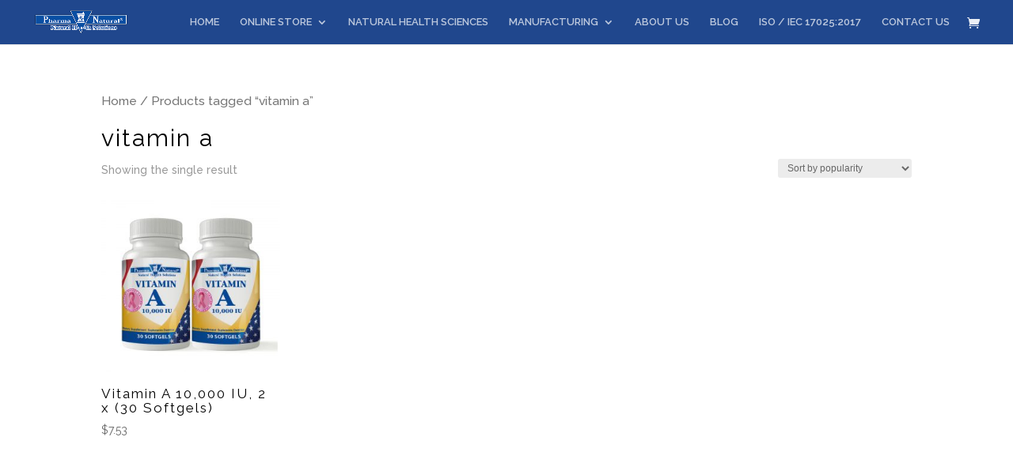

--- FILE ---
content_type: text/css
request_url: https://pharmanatural.com/wp-content/themes/sharingstream-llc/style.css?ver=4.20.0
body_size: 188
content:
/* 
  
 Author:         Pharma Natural
 Author URI:     https://pharmanatural.com/
 Template:       Divi
 Version:        6-22-2021
 
*/ 


/* ----------- PUT YOUR CUSTOM CSS BELOW THIS LINE -- DO NOT EDIT ABOVE THIS LINE --------------------------- */ 


